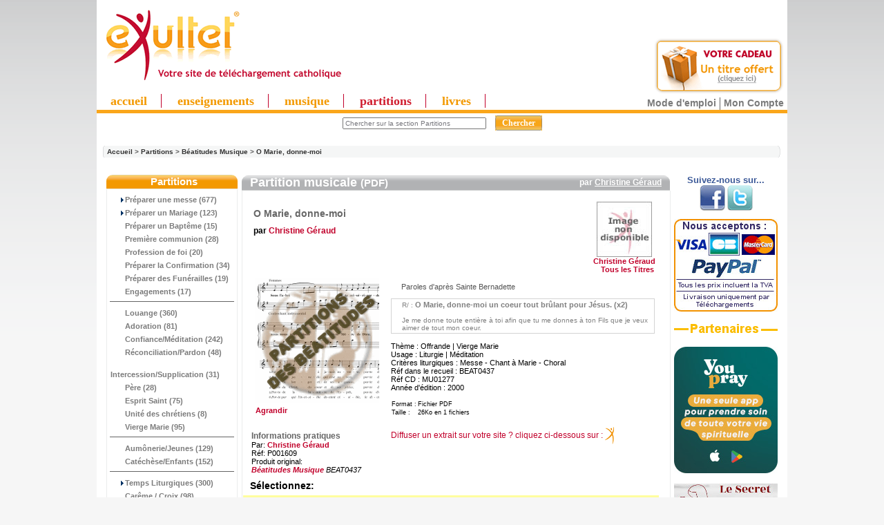

--- FILE ---
content_type: text/html
request_url: https://www.exultet.net/eshop/index.php?main_page=product_music_info&products_id=6199
body_size: 67895
content:
<!DOCTYPE html PUBLIC "-//W3C//DTD XHTML 1.0 Transitional//EN" "https://www.w3.org/TR/xhtml1/DTD/xhtml1-transitional.dtd">
<html xmlns="https://www.w3.org/1999/xhtml" dir="ltr" lang="fr">
<head>
<!-- Mimic Internet Explorer 7 // fait bugger le player HTML5, et n'améliore pas l'affichage sur Microsoft Edge
  <meta http-equiv="X-UA-Compatible" content="IE=EmulateIE7">
 -->
 <!--[if IE]>
<meta http-equiv="X-UA-Compatible" content="IE=10" />
<![endif]-->

<meta http-equiv="Content-Type" content="text/html; charset=iso-8859-1" />

<title>O Marie, donne-moi [ Christine Géraud Réf: P001609 Produit original: Béatitudes Musique BEAT0437] - 2.69 EUR : </title>



<script language="JavaScript">
<!--
//if (top != self) top.document.title = document.title;
self.name="sitecom";
if (top!=self) {
  top.location = self.location;
}
//-->
</script>


<meta name="keywords" content="O Marie, donne-moi [ Christine Géraud Réf: P001609 Produit original: Béatitudes Musique BEAT0437] eXultet Partenaires christianisme, spiritualité, religion catholique, louange, musique chrétienne, téléchargement musique chrétienne" />
<meta name="description" content="Téléchargement de MP3 chrétiens O Marie, donne-moi [ Christine Géraud Réf: P001609 Produit original: Béatitudes Musique BEAT0437] - Paroles d'après Sainte Bernadette R/ : O Marie, donne-moi un coeur tout brûlant pour Jésus. (x2)Je m " />
<meta http-equiv="imagetoolbar" content="no" />
<meta name="authors" content="eXultet.net" />
<meta name="generator" content="shopping cart program by Zen Cart&trade;, https://www.zen-cart.com" />

<base href="https://www.exultet.net/eshop/" />


<link rel="stylesheet" type="text/css" href="includes/templates/brushed steel/css/stylesheet.css?v=1769070674" /><link rel="stylesheet" type="text/css" href="includes/templates/brushed steel/css/stylesheet_betterCategories.css?v=1769070674" /><link rel="stylesheet" type="text/css" href="includes/templates/brushed steel/css/stylesheet_categories_menu.css?v=1769070674" /><link rel="stylesheet" type="text/css" href="includes/templates/brushed steel/css/stylesheet_news.css?v=1769070674" /><link rel="stylesheet" type="text/css" href="includes/templates/brushed steel/css/stylesheet_news_sidebox_scroller.css?v=1769070674" /><link rel="stylesheet" type="text/css" href="includes/templates/brushed steel/css/stylesheet_zentagcloud.css?v=1769070674" /><link rel="stylesheet" type="text/css" media="print" href="includes/templates/brushed steel/css/print_brushed steel.css" /><script language="javascript" type="text/javascript"><!--
function test_selection(k) {
    // get all the "input"-fields from form "cart_quantity"
    var checkboxes = document['cart_quantity'].getElementsByTagName('input');

    // Loop through all the checkboxes, search the "all titles"-checkbox
    for(var i = 0, inp; inp = checkboxes[i]; i++) 
        if(inp.type.toLowerCase() == 'checkbox' && inp.name.indexOf("id[21][91]") == 0) 
            var myselectall = inp;

    if (k == 0) {
        // changed the state of the "all titles"-checkbox


        // correct checkbox now saved in myselectall
        // check if checked or no
        if (myselectall.checked == true) {
            // is checked, check all other checkboxes in form, too

            // Loop through all the checkboxes and check them
            for(var i = 0, inp; inp = checkboxes[i]; i++) 
              if(inp.type.toLowerCase() == 'checkbox' && inp.name.indexOf("id[21]") == 0) 
                 inp.checked = true;

        } else {
            // is not checked, remove check from all other boxes, too
            // Loop through all the checkboxes and uncheck them
            for(var i = 0, inp; inp = checkboxes[i]; i++) 
              if(inp.type.toLowerCase() == 'checkbox' && inp.name.indexOf("id[21]") == 0) 
                 inp.checked = false;

        }

    } else {
        // changed the state of any other of the "normal" checkboxes
        // assume that all are checked

        myselectall.checked = true;

        // go through all other checkboxes, if one is not checked, uncheck the "all titles"-checkbox, too
        for(var i = 0, inp; inp = checkboxes[i]; i++) 
          if((inp.type.toLowerCase() == 'checkbox') && (!(inp.name.indexOf("id[21][91]") == 0)) && (inp.name.indexOf("id[21]") == 0)) 
              if (inp.checked == false) {
                  myselectall.checked = false;
              }


    }
    return true;
}
function popupWindow(url) {
  window.open(url,'popupWindow','toolbar=no,location=no,directories=no,status=no,menubar=no,scrollbars=no,resizable=yes,copyhistory=no,width=100,height=100,screenX=150,screenY=150,top=150,left=150')
}
function popupWindowPrice(url) {
  window.open(url,'popupWindow','toolbar=no,location=no,directories=no,status=no,menubar=no,scrollbars=yes,resizable=yes,copyhistory=no,width=600,height=400,screenX=150,screenY=150,top=150,left=150')
}
//--></script><link rel="alternate" type="application/rss+xml" title="eXultet (tout)" href="https://www.exultet.net/eshop/rssexultet.php"><link rel="alternate" type="application/rss+xml" title="eXultet-Audio" href="https://www.exultet.net/eshop/rssexultetaudio.php"><link rel="alternate" type="application/rss+xml" title="eXultet-Musique" href="https://www.exultet.net/eshop/rssexultetmusic.php"><link rel="stylesheet" type="text/css" href="includes/templates/brushed steel/css/carousel_ens.css" />
<script type="text/javascript" src="includes/templates/brushed steel/jscript/mootools.js"></script>
<script type="text/javascript" src="includes/templates/brushed steel/jscript/icarousel.js"></script>

<script src="https://www.google-analytics.com/urchin.js" type="text/javascript">
</script>




<!-- Affichage du panier (haud droite des pages) -->
<link rel="stylesheet" type="text/css" href="balloontip.css" />
<script type="text/javascript" src="balloontip.js">
/***********************************************
* Rich HTML Balloon Tooltip- © Dynamic Drive DHTML code library (www.dynamicdrive.com)
* This notice MUST stay intact for legal use
* Visit Dynamic Drive at http://www.dynamicdrive.com/ for full source code
***********************************************/
</script>

<!-- Menü hier -->
<style type="text/css">
#ddimagetabs{ width:100%px; height:23px; border-bottom:5px solid #FAA61A; text-align:left; padding-top:5px;}
#ddimagetabs a { text-decoration: none; font: bold 18px Trebuchet MS; /*tab font */ color:#F39900; width: 100px; /*width of tab image */ height: 15px; /*height of tab image */ border-right : 1px solid #c1002b; display: inline; margin-bottom:5px; text-align: left; padding:0px 20px 0px 20px; }
span.borderMenu { border-right:1px solid #D01E2F; height:10px; }
#ddimagetabs a:hover { color: #555555; color:#D01E2F; text-decoration: underline; }
#tabcontentcontainer { width:100%; height:1px; left:5px; }
.tabcontent { display:none; /* muss initiell so stehen, wird nacher vom javascript gewechselt */ font: bold 13px Arial; /*tab font */ color: #555555; /*font color */ color:#FAA61A; text-align: left; align: left; valign: bottom; left:5px; }
</style>


<script type="text/javascript">

/***********************************************
 * Ultimate Fade-In Slideshow (v1.5): © Dynamic Drive (http://www.dynamicdrive.com)
 * This notice MUST stay intact for legal use
 * Visit http://www.dynamicdrive.com/ for this script and 100s more.
 ***********************************************/

var fadeimagesL=new Array()fadeimagesL[0]=["images/banners/0537.jpg","index.php?main_page=product_music_info&products_id=5992&banclick=537","_self","Ecouter l'extrait"]fadeimagesL[1]=["images/banners/0538.jpg","index.php?main_page=product_music_info&products_id=8740&banclick=538","_self","Ecouter l'extrait"]fadeimagesL[2]=["images/banners/0542.jpg","index.php?main_page=product_music_info&products_id=8745&banclick=542","_self","Ecouter l'extrait"]fadeimagesL[3]=["images/banners/0536.jpg","index.php?main_page=product_music_info&products_id=3377&banclick=536","_self","Ecouter l'extrait"]fadeimagesL[4]=["images/banners/0535.jpg","index.php?main_page=product_music_info&products_id=3493&banclick=535","_self","Ecouter l'extrait"]var fadeimagesR=new Array()fadeimagesR[0]=["images/banners/0502.jpg","index.php?main_page=product_music_info&products_id=6008&banclick=502","_self","Ecouter les extraits"]fadeimagesR[1]=["images/banners/0518.jpg","index.php?main_page=product_music_info&products_id=6762&banclick=518","_self","Ecouter les extraits"]fadeimagesR[2]=["images/banners/0525.jpg","index.php?main_page=product_music_info&products_id=7606&banclick=525","_self","Ecouter les extraits"]fadeimagesR[3]=["images/banners/0527.jpg","index.php?main_page=product_music_info&products_id=7661&banclick=527","_self","Ecouter les extraits"]fadeimagesR[4]=["images/banners/0416.jpg","index.php?main_page=product_music_info&products_id=4592&banclick=416","_self","Ecouter les extraits"]var fadeimagesA=new Array()var fadeimagesB=new Array()var fadeimagesC=new Array()var fadeimagesD=new Array()var fadeimagesV=new Array()
</script>
<script type="text/javascript" src="./includes/templates/brushed steel/jscript/vitrines_javascript.js"></script>

         <link rel="stylesheet" type="text/css" href="./players/soundmanager/css/inlineplayer.css" />
         <link rel="stylesheet" type="text/css" href="./players/soundmanager/css/flashblock.css" />
         <script type="text/javascript" src="./players/soundmanager/script/soundmanager2-nodebug-jsmin.js"></script>
         <script type="text/javascript" src="./players/soundmanager/script/inlineplayer.js"></script>
<!-- fin player -->


</head>
<body id="productmusicinfo">
<div id="englobe">
   <script type="text/javascript" src="swfobject.js"></script>


    <table class="backheader" border="0" cellspacing="0" cellpadding="0">

          <tr><!-- All HEADER_ definitions in the columns below are defined in includes/languages/english.php //-->


  <!--         <td valign="middle">
            </td> -->

            <td>
            <td align="left">
            		             <a href="https://www.exultet.net" title="eXultet.net"><img src="exultet.gif" border="0" title="eXultet.net : louange, musique chrétienne,enseignements bibliques" alt="eXultet.net : louange, musique chrétienne,enseignements bibliques" style="margin-bottom:0px;"/><br /></a>
            	            </td>
            <td>
            <td align="left">
            <!-- <a href="https://exultet.net"><IMG SRC="https://exultet.net/slogan.gif" BORDER="0"></a> -->
            </td>

            <td>
            </td>
            <td>
            </td>
            <td>
               <table border="0" cellpadding="2" align="center" width="100">
                  <tr><td>  <!-- table to align right and create a margin around banner -->
                  <script type="text/javascript">
																		  if (fadeimagesD.length > 0) {
                       //new fadeshow(fadeimagesD, 245, 110, 0, 3000, 1)
																				}
                   </script>
                   <!-- <a href="https://www.exultet.net"><IMG SRC="exul7nn.gif" BORDER="0"></a> -->
                  </td></tr>
               </table>
            </td>


         <td align="right" valign="top" width="200">
              <div id="balloon1" class="balloonstyle"><table border="0" width="100%" cellspacing="0" cellpadding="2">
  <tr class="infoBoxHeading">
    <td class="infoBoxHeading"><b>Mon panier</b></td>
  </tr>
</table>
<table border="0" width="100%" cellspacing="0" cellpadding="2">
  <tr>
    <td class="infoBoxContent">&nbsp;</td>
  </tr>
</table>
</div>
            </td>



            </tr>

        <table border="0" width="100%" cellspacing="0" cellpadding="0" class="header">
            <tr>
            <td align="center" valign="middle" height="0px" width="100%" style="text-align:left">
            <!-- Menue einfï¿½gen -->

<!-- alte Fassung
<div id="ddimagetabs" >
<a href="./index.php?main_page=index&cPath=66" onclick="expandcontent('sc1', this)">  Enseignement</a> <a href="./index.php?main_page=index&cPath=67" onclick="expandcontent('sc2', this)">  Evï¿½nement</a> <a href="http://www.exultet.net/eshop/index.php?main_page=index&cPath=69" onclick="expandcontent('sc3', this)">Livre Audio</a><a href="http://www.exultet.net/eshop/index.php?main_page=index&cPath=68" onclick="expandcontent('sc4', this)">Musique</a> <a href="http://www.exultet.net/eshop/index.php?main_page=index&cPath=70" onclick="expandcontent('sc5', this)">Vidï¿½o</a><a href="http://www.exultet.net/eshop/index.php?main_page=phpBBindex" onclick="expandcontent('sc6', this)">Sï¿½lections</a><a href="http://www.exultet.net/eshop/index.php?main_page=webcalindex" onclick="expandcontent('sc7', this)">Agenda</a>
</div>
-->
<div style="text-align:right; margin-top:-66px; margin-top:0px!ie; margin-bottom:-5px; margin-right:5px;">
<a href="index.php?main_page=free_products" title="essayer gratuitement">
<img src="essai_gratuit.png" alt="essayez gratuitement" style="border:none;"/>
</a>
</div>
<div id="ddimagetabs" >
<a href="./"  class="princ_link"    >accueil</a>
<a href="./index.php?main_page=index&cPath=66"  class="princ_link"  title="Audio : Conférences, Témoignages, Prières (en MP3)">enseignements</a>
<a href="./index.php?main_page=index&cPath=68"  class="princ_link"  title="Albums musicaux en MP3">musique</a>
<a href="./index.php?main_page=index&cPath=50"  class="princ_link" style="color:#D01E2F;" title="Partitions musicales - Sheets Music (en PDF)">partitions</a>
<a href="./index.php?main_page=index&cPath=59"  class="princ_link"  title="Audio-Livres (MP3) ou e-books (PDF et ePUB)">livres</a>
</div>

<!--
<form name="listmenu0"><table align="center" border="0" cellspacing="0" cellpadding="0"><tr><td align="left" height="0px"><FONT size="+1"><B>Voir tous les ...</B></FONT>&nbsp;<select name="firstlevel"></select>&nbsp;</td><td height="0px"><select name="secondlevel"></select>&nbsp;</td><td height="0px"><select name="thirdlevel"></select>&nbsp;</td><td align=right height="0px"><input type="button" value="Afficher" onclick="goListGroup(document.listmenu0.firstlevel, document.listmenu0.secondlevel, document.listmenu0.thirdlevel)"></td></tr></table></form>'
-->


<!-- <form name="listmenu0"><span class="SelectMenu">Voir tous les ...</span>&nbsp;<select name="firstlevel"></select>&nbsp;<select name="secondlevel"></select>&nbsp;<select name="thirdlevel"></select>&nbsp;<input type="button" value="Afficher" onclick="goListGroup(document.listmenu0.firstlevel, document.listmenu0.secondlevel, document.listmenu0.thirdlevel)"></form>-->

<script language="JavaScript" type="text/JavaScript">
<!--
//initListGroup('chainedmenu', document.listmenu0.firstlevel, document.listmenu0.secondlevel, document.listmenu0.thirdlevel);
//-->
</script>

<!-- <br style="clear:left" /> -->


            </td>

           </tr>
           <tr>
            <td align="center" valign="center" width="17%"><div><div id="search" align="center"><form name="quick_find" action="https://www.exultet.net/eshop/index.php?main_page=advanced_search_result" method="get"><input type="hidden" name="main_page" value="advanced_search_result" /><input type="hidden" name="search_in_description" value="1" /><input type="hidden" name="categories_id" value="50" /><input type="hidden" name="inc_subcat" value="1" /><input type="text" name="keyword" value="Chercher sur la section Partitions" size="6" maxlength="30" class="saisie_search"  title="Vous pouvez taper ici le nom d'un Orateur, une partie d'un Titre, une Référence, un mot clef comme 'Pardon', etc..." onFocus="javascript:this.value=''" />&nbsp;<input type="submit" value="Chercher" class="btn_search"/></form><div class="lien_connexe"><a href="https://www.exultet.net/eshop/index.php?main_page=faq&amp;zenid=c673ef61cea7ac41857fb1e63c02a627" title="Comment utiliser les services de ce site ?" class="modemploi">Mode d'emploi</a><a href="https://www.exultet.net/eshop/index.php?main_page=account&amp;zenid=c673ef61cea7ac41857fb1e63c02a627" title="Mon compte">Mon Compte</a></div></div><div id="breadcrump_new"><a href="https://www.exultet.net/eshop/index.php?main_page=index&amp;zenid=c673ef61cea7ac41857fb1e63c02a627">Accueil</a>&nbsp;>&nbsp;<a href="https://www.exultet.net/eshop/index.php?main_page=index&amp;cPath=112_50&amp;zenid=c673ef61cea7ac41857fb1e63c02a627">Partitions</a>&nbsp;>&nbsp;<a href="https://www.exultet.net/eshop/index.php?main_page=index&amp;cPath=112_50_280&amp;zenid=c673ef61cea7ac41857fb1e63c02a627">Béatitudes Musique</a>&nbsp;>&nbsp;<a href="https://www.exultet.net/eshop/index.php?main_page=product_music_info&amp;cPath=112_50_280&amp;products_id=6199&amp;zenid=c673ef61cea7ac41857fb1e63c02a627">O Marie, donne-moi</a></div></div>
	
</td>

            <!-- <td align="right" width="6%"><div><a href="https://www.exultet.net/eshop/index.php?main_page=product_music_info&amp;products_id=6199&amp;cPath=112_50_280&amp;language=fr&amp;zenid=c673ef61cea7ac41857fb1e63c02a627"><img src="includes/languages/french/images/icon.gif" border="0" alt="French" title=" French " width="24" height="15" /></a>&nbsp;&nbsp;<a href="https://www.exultet.net/eshop/index.php?main_page=product_music_info&amp;products_id=6199&amp;cPath=112_50_280&amp;language=en&amp;zenid=c673ef61cea7ac41857fb1e63c02a627"><img src="includes/languages/english/images/icon.gif" border="0" alt="English" title=" English " width="24" height="15" /></a>&nbsp;&nbsp;<a href="https://www.exultet.net/eshop/index.php?main_page=product_music_info&amp;products_id=6199&amp;cPath=112_50_280&amp;language=de&amp;zenid=c673ef61cea7ac41857fb1e63c02a627"><img src="includes/languages/german/images/icon.gif" border="0" alt="German" title=" German " /></a>&nbsp;&nbsp;<a href="https://www.exultet.net/eshop/index.php?main_page=product_music_info&amp;products_id=6199&amp;cPath=112_50_280&amp;language=pl&amp;zenid=c673ef61cea7ac41857fb1e63c02a627"><img src="includes/languages/polish/images/icon.gif" border="0" alt="Polish" title=" Polish " /></a>&nbsp;&nbsp;<a href="https://www.exultet.net/eshop/index.php?main_page=product_music_info&amp;products_id=6199&amp;cPath=112_50_280&amp;language=es&amp;zenid=c673ef61cea7ac41857fb1e63c02a627"><img src="includes/languages/spanish/images/icon.gif" border="0" alt="Spanisch" title=" Spanisch " /></a>&nbsp;&nbsp;<a href="https://www.exultet.net/eshop/index.php?main_page=product_music_info&amp;products_id=6199&amp;cPath=112_50_280&amp;language=it&amp;zenid=c673ef61cea7ac41857fb1e63c02a627"><img src="includes/languages/italian/images/icon.gif" border="0" alt="Italian" title=" Italian " /></a>&nbsp;&nbsp;</div></div>
	
</td> -->

           </tr>
          <tr>
          <td align="left" valign="bottom" width="100%" colspan="3" height="0px"> <!-- war 23px mit Untermenue -->
<DIV id="tabcontentcontainer">

<div id="sc1" class="tabcontent">
</div>

<div id="sc2" class="tabcontent">
</div>

<div id="sc3" class="tabcontent">
</div>

<div id="sc4" class="tabcontent">
</div>

<div id="sc5" class="tabcontent">
</div>

<!--
<div id="sc6" class="tabcontent">
<a href="http://www.exultet.net/eshop/index.php?main_page=webcalindex">&nbsp; Mois actuel</a>   <a href="http://www.exultet.net/eshop/index.php?main_page=nextcalindex">&nbsp; Upcoming events</a>   <a href="http://www.exultet.net/eshop/index.php?main_page=searchcalindex">&nbsp; Rechercher lï¿½Agenda</a>
</div>
-->

<div id="sc6" class="tabcontent">
</div>


<div id="sc7" class="tabcontent">
</div>

</DIV>
          </td>
          </tr>
        </table>

       <!--  <table border="0" cellspacing="0" cellpadding="0" class="headerNavigation" width="100%">
          <tr>

            <td align="left" class="headerNavigation" width="55%">
              <a href="https://www.exultet.net/eshop/index.php?main_page=index&amp;zenid=c673ef61cea7ac41857fb1e63c02a627">&nbsp;Accueil</a></STRONG>&nbsp;-
              <a href="https://www.exultet.net/eshop/index.php?main_page=contact_us&amp;zenid=c673ef61cea7ac41857fb1e63c02a627" >Nous Contacter</a>&nbsp;-
              <a href="./index.php?main_page=legal_notice" >Mentions L&eacute;gales</a>&nbsp;-
              <a href="./index.php?main_page=record_companys_about&record_companys_about_id=5" >Qui sommes-nous?</a>
              </td>
              <td class="headerNavigation" align="middle" width="20%">
                            </td>
              <td align="right" class="headerNavigation" width="25%">
              <a href="https://www.exultet.net/eshop/index.php?main_page=account&amp;zenid=c673ef61cea7ac41857fb1e63c02a627">Mon Compte&nbsp;</a>
            </td>

            <td align="right" >
            </td>
          </tr>
        </table>-->

<table border="0" cellspacing="0" cellpadding="0" class="main_page">
  <tr>

 <td valign="top" class="column_left"><table border="0" width="150px" cellspacing="0" cellpadding="0" class="column_left"><tr><td>

<style>
  .draw-box1 { border-collapse:collapse; }
  .box-header1 {
     background-image: url("includes/templates/brushed steel/images/block_left_02.gif");
     background-repeat: repeat-x;
     border-radius: 9px 9px 0 0 ;
  }

</style>
<!--// bof: categories //-->

<table border="0" cellpadding="0" cellspacing="0" width="100px" class="bluestripsideBox drawbox1">
  <tr>
    <td class="box-header1 sideBoxHeading">Partitions</td>
  </tr>
  <tr>
    <td width="100%" height="100%" class="sideBoxContent"><div class="boxText">      <div class="betterCategories"><a class="category-subs" href="https://www.exultet.net/eshop/index.php?main_page=index&amp;cPath=112_50_434&amp;zenid=c673ef61cea7ac41857fb1e63c02a627">&nbsp;&nbsp;&nbsp;&nbsp;<img src="includes/templates/brushed steel/images/cat_pointer_right.gif" border="0" alt="" width="9" height="7" />Préparer une messe&nbsp;(677)</a></div>      <div class="betterCategories"><a class="category-subs" href="https://www.exultet.net/eshop/index.php?main_page=index&amp;cPath=112_50_415&amp;zenid=c673ef61cea7ac41857fb1e63c02a627">&nbsp;&nbsp;&nbsp;&nbsp;<img src="includes/templates/brushed steel/images/cat_pointer_right.gif" border="0" alt="" width="9" height="7" />Préparer un Mariage&nbsp;(123)</a></div>      <div class="betterCategories"><a class="category-products" href="https://www.exultet.net/eshop/index.php?main_page=index&amp;cPath=112_50_416&amp;zenid=c673ef61cea7ac41857fb1e63c02a627">&nbsp;&nbsp;&nbsp;&nbsp;<img src="includes/templates/brushed steel/images/cat_no_sub.gif" border="0" alt="" width="9" height="7" />Préparer un Baptême&nbsp;(15)</a></div>      <div class="betterCategories"><a class="category-products" href="https://www.exultet.net/eshop/index.php?main_page=index&amp;cPath=112_50_485&amp;zenid=c673ef61cea7ac41857fb1e63c02a627">&nbsp;&nbsp;&nbsp;&nbsp;<img src="includes/templates/brushed steel/images/cat_no_sub.gif" border="0" alt="" width="9" height="7" />Première communion&nbsp;(28)</a></div>      <div class="betterCategories"><a class="category-products" href="https://www.exultet.net/eshop/index.php?main_page=index&amp;cPath=112_50_486&amp;zenid=c673ef61cea7ac41857fb1e63c02a627">&nbsp;&nbsp;&nbsp;&nbsp;<img src="includes/templates/brushed steel/images/cat_no_sub.gif" border="0" alt="" width="9" height="7" />Profession de foi&nbsp;(20)</a></div>      <div class="betterCategories"><a class="category-products" href="https://www.exultet.net/eshop/index.php?main_page=index&amp;cPath=112_50_432&amp;zenid=c673ef61cea7ac41857fb1e63c02a627">&nbsp;&nbsp;&nbsp;&nbsp;<img src="includes/templates/brushed steel/images/cat_no_sub.gif" border="0" alt="" width="9" height="7" />Préparer la Confirmation&nbsp;(34)</a></div>      <div class="betterCategories"><a class="category-products" href="https://www.exultet.net/eshop/index.php?main_page=index&amp;cPath=112_50_417&amp;zenid=c673ef61cea7ac41857fb1e63c02a627">&nbsp;&nbsp;&nbsp;&nbsp;<img src="includes/templates/brushed steel/images/cat_no_sub.gif" border="0" alt="" width="9" height="7" />Préparer des Funérailles&nbsp;(19)</a></div>      <div class="betterCategories"><a class="category-products" href="https://www.exultet.net/eshop/index.php?main_page=index&amp;cPath=112_50_457&amp;zenid=c673ef61cea7ac41857fb1e63c02a627">&nbsp;&nbsp;&nbsp;&nbsp;<img src="includes/templates/brushed steel/images/cat_no_sub.gif" border="0" alt="" width="9" height="7" />Engagements&nbsp;(17)</a></div>      <hr />      <div class="betterCategories"><a class="category-products" href="https://www.exultet.net/eshop/index.php?main_page=index&amp;cPath=112_50_354&amp;zenid=c673ef61cea7ac41857fb1e63c02a627">&nbsp;&nbsp;&nbsp;&nbsp;<img src="includes/templates/brushed steel/images/cat_no_sub.gif" border="0" alt="" width="9" height="7" />Louange&nbsp;(360)</a></div>      <div class="betterCategories"><a class="category-products" href="https://www.exultet.net/eshop/index.php?main_page=index&amp;cPath=112_50_352&amp;zenid=c673ef61cea7ac41857fb1e63c02a627">&nbsp;&nbsp;&nbsp;&nbsp;<img src="includes/templates/brushed steel/images/cat_no_sub.gif" border="0" alt="" width="9" height="7" />Adoration&nbsp;(81)</a></div>      <div class="betterCategories"><a class="category-products" href="https://www.exultet.net/eshop/index.php?main_page=index&amp;cPath=112_50_359&amp;zenid=c673ef61cea7ac41857fb1e63c02a627">&nbsp;&nbsp;&nbsp;&nbsp;<img src="includes/templates/brushed steel/images/cat_no_sub.gif" border="0" alt="" width="9" height="7" />Confiance/Méditation&nbsp;(242)</a></div>      <div class="betterCategories"><a class="category-products" href="https://www.exultet.net/eshop/index.php?main_page=index&amp;cPath=112_50_433&amp;zenid=c673ef61cea7ac41857fb1e63c02a627">&nbsp;&nbsp;&nbsp;&nbsp;<img src="includes/templates/brushed steel/images/cat_no_sub.gif" border="0" alt="" width="9" height="7" />Réconciliation/Pardon&nbsp;(48)</a></div>      <div class="betterCategories"><a class="category-products" href="https://www.exultet.net/eshop/index.php?main_page=index&amp;cPath=112_50_441&amp;zenid=c673ef61cea7ac41857fb1e63c02a627">&nbsp;&nbsp;&nbsp;&nbsp;<img src="includes/templates/brushed steel/images/cat_no_sub.gif" border="0" alt="" width="9" height="7" />Intercession/Supplication&nbsp;(31)</a></div>      <div class="betterCategories"><a class="category-products" href="https://www.exultet.net/eshop/index.php?main_page=index&amp;cPath=112_50_444&amp;zenid=c673ef61cea7ac41857fb1e63c02a627">&nbsp;&nbsp;&nbsp;&nbsp;<img src="includes/templates/brushed steel/images/cat_no_sub.gif" border="0" alt="" width="9" height="7" />Père&nbsp;(28)</a></div>      <div class="betterCategories"><a class="category-products" href="https://www.exultet.net/eshop/index.php?main_page=index&amp;cPath=112_50_472&amp;zenid=c673ef61cea7ac41857fb1e63c02a627">&nbsp;&nbsp;&nbsp;&nbsp;<img src="includes/templates/brushed steel/images/cat_no_sub.gif" border="0" alt="" width="9" height="7" />Esprit Saint&nbsp;(75)</a></div>      <div class="betterCategories"><a class="category-products" href="https://www.exultet.net/eshop/index.php?main_page=index&amp;cPath=112_50_452&amp;zenid=c673ef61cea7ac41857fb1e63c02a627">&nbsp;&nbsp;&nbsp;&nbsp;<img src="includes/templates/brushed steel/images/cat_no_sub.gif" border="0" alt="" width="9" height="7" />Unité des chrétiens&nbsp;(8)</a></div>      <div class="betterCategories"><a class="category-products" href="https://www.exultet.net/eshop/index.php?main_page=index&amp;cPath=112_50_363&amp;zenid=c673ef61cea7ac41857fb1e63c02a627">&nbsp;&nbsp;&nbsp;&nbsp;<img src="includes/templates/brushed steel/images/cat_no_sub.gif" border="0" alt="" width="9" height="7" />Vierge Marie&nbsp;(95)</a></div>      <hr />      <div class="betterCategories"><a class="category-products" href="https://www.exultet.net/eshop/index.php?main_page=index&amp;cPath=112_50_440&amp;zenid=c673ef61cea7ac41857fb1e63c02a627">&nbsp;&nbsp;&nbsp;&nbsp;<img src="includes/templates/brushed steel/images/cat_no_sub.gif" border="0" alt="" width="9" height="7" />Aumônerie/Jeunes&nbsp;(129)</a></div>      <div class="betterCategories"><a class="category-products" href="https://www.exultet.net/eshop/index.php?main_page=index&amp;cPath=112_50_360&amp;zenid=c673ef61cea7ac41857fb1e63c02a627">&nbsp;&nbsp;&nbsp;&nbsp;<img src="includes/templates/brushed steel/images/cat_no_sub.gif" border="0" alt="" width="9" height="7" />Catéchèse/Enfants&nbsp;(152)</a></div>      <hr />      <div class="betterCategories"><a class="category-subs" href="https://www.exultet.net/eshop/index.php?main_page=index&amp;cPath=112_50_467&amp;zenid=c673ef61cea7ac41857fb1e63c02a627">&nbsp;&nbsp;&nbsp;&nbsp;<img src="includes/templates/brushed steel/images/cat_pointer_right.gif" border="0" alt="" width="9" height="7" />Temps Liturgiques&nbsp;(300)</a></div>      <div class="betterCategories"><a class="category-products" href="https://www.exultet.net/eshop/index.php?main_page=index&amp;cPath=112_50_356&amp;zenid=c673ef61cea7ac41857fb1e63c02a627">&nbsp;&nbsp;&nbsp;&nbsp;<img src="includes/templates/brushed steel/images/cat_no_sub.gif" border="0" alt="" width="9" height="7" />Carême / Croix&nbsp;(98)</a></div>      <div class="betterCategories"><a class="category-products" href="https://www.exultet.net/eshop/index.php?main_page=index&amp;cPath=112_50_411&amp;zenid=c673ef61cea7ac41857fb1e63c02a627">&nbsp;&nbsp;&nbsp;&nbsp;<img src="includes/templates/brushed steel/images/cat_no_sub.gif" border="0" alt="" width="9" height="7" />Semaine Sainte&nbsp;(58)</a></div>      <div class="betterCategories"><a class="category-subs" href="https://www.exultet.net/eshop/index.php?main_page=index&amp;cPath=112_50_361&amp;zenid=c673ef61cea7ac41857fb1e63c02a627">&nbsp;&nbsp;&nbsp;&nbsp;<img src="includes/templates/brushed steel/images/cat_pointer_right.gif" border="0" alt="" width="9" height="7" />Fêtes liturgiques&nbsp;(74)</a></div>      <div class="betterCategories"><a class="category-products" href="https://www.exultet.net/eshop/index.php?main_page=index&amp;cPath=112_50_364&amp;zenid=c673ef61cea7ac41857fb1e63c02a627">&nbsp;&nbsp;&nbsp;&nbsp;<img src="includes/templates/brushed steel/images/cat_no_sub.gif" border="0" alt="" width="9" height="7" />Ste Thérèse de l'E.J.&nbsp;(45)</a></div>      <div class="betterCategories"><a class="category-products" href="https://www.exultet.net/eshop/index.php?main_page=index&amp;cPath=112_50_366&amp;zenid=c673ef61cea7ac41857fb1e63c02a627">&nbsp;&nbsp;&nbsp;&nbsp;<img src="includes/templates/brushed steel/images/cat_no_sub.gif" border="0" alt="" width="9" height="7" />Curé d'Ars&nbsp;(6)</a></div>      <div class="betterCategories"><a class="category-products" href="https://www.exultet.net/eshop/index.php?main_page=index&amp;cPath=112_50_381&amp;zenid=c673ef61cea7ac41857fb1e63c02a627">&nbsp;&nbsp;&nbsp;&nbsp;<img src="includes/templates/brushed steel/images/cat_no_sub.gif" border="0" alt="" width="9" height="7" />Miséricorde/Ste Faustine&nbsp;(31)</a></div>      <div class="betterCategories"><a class="category-products" href="https://www.exultet.net/eshop/index.php?main_page=index&amp;cPath=112_50_545&amp;zenid=c673ef61cea7ac41857fb1e63c02a627">&nbsp;&nbsp;&nbsp;&nbsp;<img src="includes/templates/brushed steel/images/cat_no_sub.gif" border="0" alt="" width="9" height="7" />Ste Bernadette&nbsp;(14)</a></div>      <hr />      <div class="betterCategories"><a class="category-subs" href="https://www.exultet.net/eshop/index.php?main_page=index&amp;cPath=112_50_367&amp;zenid=c673ef61cea7ac41857fb1e63c02a627">&nbsp;&nbsp;&nbsp;&nbsp;<img src="includes/templates/brushed steel/images/cat_pointer_right.gif" border="0" alt="" width="9" height="7" />Liturgie des Heures&nbsp;(380)</a></div>      <div class="betterCategories"><a class="category-products" href="https://www.exultet.net/eshop/index.php?main_page=index&amp;cPath=112_50_419&amp;zenid=c673ef61cea7ac41857fb1e63c02a627">&nbsp;&nbsp;&nbsp;&nbsp;<img src="includes/templates/brushed steel/images/cat_no_sub.gif" border="0" alt="" width="9" height="7" />Hymnes et cantiques&nbsp;(51)</a></div>      <div class="betterCategories"><a class="category-products" href="https://www.exultet.net/eshop/index.php?main_page=index&amp;cPath=112_50_423&amp;zenid=c673ef61cea7ac41857fb1e63c02a627">&nbsp;&nbsp;&nbsp;&nbsp;<img src="includes/templates/brushed steel/images/cat_no_sub.gif" border="0" alt="" width="9" height="7" />Psaumes&nbsp;(101)</a></div>      <div class="betterCategories"><a class="category-products" href="https://www.exultet.net/eshop/index.php?main_page=index&amp;cPath=112_50_362&amp;zenid=c673ef61cea7ac41857fb1e63c02a627">&nbsp;&nbsp;&nbsp;&nbsp;<img src="includes/templates/brushed steel/images/cat_no_sub.gif" border="0" alt="" width="9" height="7" />Bénédicités&nbsp;(37)</a></div>      <hr />      <div class="betterCategories"><a class="category-products" href="https://www.exultet.net/eshop/index.php?main_page=index&amp;cPath=112_50_410&amp;zenid=c673ef61cea7ac41857fb1e63c02a627">&nbsp;&nbsp;&nbsp;&nbsp;<img src="includes/templates/brushed steel/images/cat_no_sub.gif" border="0" alt="" width="9" height="7" />Polyphonies anciennes&nbsp;(12)</a></div>      <div class="betterCategories"><a class="category-products" href="https://www.exultet.net/eshop/index.php?main_page=index&amp;cPath=112_50_382&amp;zenid=c673ef61cea7ac41857fb1e63c02a627">&nbsp;&nbsp;&nbsp;&nbsp;<img src="includes/templates/brushed steel/images/cat_no_sub.gif" border="0" alt="" width="9" height="7" />Israël&nbsp;(28)</a></div>      <div class="betterCategories"><a class="category-products" href="https://www.exultet.net/eshop/index.php?main_page=index&amp;cPath=112_50_443&amp;zenid=c673ef61cea7ac41857fb1e63c02a627">&nbsp;&nbsp;&nbsp;&nbsp;<img src="includes/templates/brushed steel/images/cat_no_sub.gif" border="0" alt="" width="9" height="7" />Chants d'Afrique&nbsp;(18)</a></div>      <div class="betterCategories"><a class="category-products" href="https://www.exultet.net/eshop/index.php?main_page=index&amp;cPath=112_50_549&amp;zenid=c673ef61cea7ac41857fb1e63c02a627">&nbsp;&nbsp;&nbsp;&nbsp;<img src="includes/templates/brushed steel/images/cat_no_sub.gif" border="0" alt="" width="9" height="7" />Instrumental&nbsp;(2)</a></div>      <div class="betterCategories"><a class="category-products" href="https://www.exultet.net/eshop/index.php?main_page=index&amp;cPath=112_50_446&amp;zenid=c673ef61cea7ac41857fb1e63c02a627">&nbsp;&nbsp;&nbsp;&nbsp;<img src="includes/templates/brushed steel/images/cat_no_sub.gif" border="0" alt="" width="9" height="7" />English&nbsp;(27)</a></div>      <div class="betterCategories"><a class="category-products" href="https://www.exultet.net/eshop/index.php?main_page=index&amp;cPath=112_50_473&amp;zenid=c673ef61cea7ac41857fb1e63c02a627">&nbsp;&nbsp;&nbsp;&nbsp;<img src="includes/templates/brushed steel/images/cat_no_sub.gif" border="0" alt="" width="9" height="7" />Italiano&nbsp;(8)</a></div>      <div class="betterCategories"><a class="category-products" href="https://www.exultet.net/eshop/index.php?main_page=index&amp;cPath=112_50_449&amp;zenid=c673ef61cea7ac41857fb1e63c02a627">&nbsp;&nbsp;&nbsp;&nbsp;<img src="includes/templates/brushed steel/images/cat_no_sub.gif" border="0" alt="" width="9" height="7" />Deutsch&nbsp;(8)</a></div>      <div class="betterCategories"><a class="category-products" href="https://www.exultet.net/eshop/index.php?main_page=index&amp;cPath=112_50_451&amp;zenid=c673ef61cea7ac41857fb1e63c02a627">&nbsp;&nbsp;&nbsp;&nbsp;<img src="includes/templates/brushed steel/images/cat_no_sub.gif" border="0" alt="" width="9" height="7" />Spañolo&nbsp;(8)</a></div>      <hr />      <div class="betterCategories"><a class="category-products" href="https://www.exultet.net/eshop/index.php?main_page=index&amp;cPath=112_50_412&amp;zenid=c673ef61cea7ac41857fb1e63c02a627">&nbsp;&nbsp;&nbsp;&nbsp;<img src="includes/templates/brushed steel/images/cat_no_sub.gif" border="0" alt="" width="9" height="7" />Chants de Taizé&nbsp;(137)</a></div>      <div class="betterCategories"><a class="category-on" href="https://www.exultet.net/eshop/index.php?main_page=index&amp;cPath=112_50_280&amp;zenid=c673ef61cea7ac41857fb1e63c02a627"><span class="category-subs-selected">&nbsp;&nbsp;&nbsp;&nbsp;<img src="includes/templates/brushed steel/images/cat_no_sub.gif" border="0" alt="" width="9" height="7" />Béatitudes Musique</span>&nbsp;(589)</a></div>      <div class="betterCategories"><a class="category-products" href="https://www.exultet.net/eshop/index.php?main_page=index&amp;cPath=112_50_279&amp;zenid=c673ef61cea7ac41857fb1e63c02a627">&nbsp;&nbsp;&nbsp;&nbsp;<img src="includes/templates/brushed steel/images/cat_no_sub.gif" border="0" alt="" width="9" height="7" />Cté de l'Emmanuel&nbsp;(843)</a></div>      <div class="betterCategories"><a class="category-products" href="https://www.exultet.net/eshop/index.php?main_page=index&amp;cPath=112_50_380&amp;zenid=c673ef61cea7ac41857fb1e63c02a627">&nbsp;&nbsp;&nbsp;&nbsp;<img src="includes/templates/brushed steel/images/cat_no_sub.gif" border="0" alt="" width="9" height="7" />Cté du Chemin Neuf&nbsp;(288)</a></div>      <div class="betterCategories"><a class="category-products" href="https://www.exultet.net/eshop/index.php?main_page=index&amp;cPath=112_50_565&amp;zenid=c673ef61cea7ac41857fb1e63c02a627">&nbsp;&nbsp;&nbsp;&nbsp;<img src="includes/templates/brushed steel/images/cat_no_sub.gif" border="0" alt="" width="9" height="7" />Keur Moussa&nbsp;(126)</a></div>      <div class="betterCategories"><a class="category-products" href="https://www.exultet.net/eshop/index.php?main_page=index&amp;cPath=112_50_566&amp;zenid=c673ef61cea7ac41857fb1e63c02a627">&nbsp;&nbsp;&nbsp;&nbsp;<img src="includes/templates/brushed steel/images/cat_no_sub.gif" border="0" alt="" width="9" height="7" />Jeunesse en Mission&nbsp;(109)</a></div>      <div class="betterCategories"><a class="category-products" href="https://www.exultet.net/eshop/index.php?main_page=index&amp;cPath=112_50_567&amp;zenid=c673ef61cea7ac41857fb1e63c02a627">&nbsp;&nbsp;&nbsp;&nbsp;<img src="includes/templates/brushed steel/images/cat_no_sub.gif" border="0" alt="" width="9" height="7" />Carmel&nbsp;(1)</a></div>      <div class="betterCategories"><a class="category-products" href="https://www.exultet.net/eshop/index.php?main_page=index&amp;cPath=112_50_692&amp;zenid=c673ef61cea7ac41857fb1e63c02a627">&nbsp;&nbsp;&nbsp;&nbsp;<img src="includes/templates/brushed steel/images/cat_no_sub.gif" border="0" alt="" width="9" height="7" />Jade&nbsp;(32)</a></div>      <div class="betterCategories"><a class="category-subs" href="https://www.exultet.net/eshop/index.php?main_page=index&amp;cPath=112_59&amp;zenid=c673ef61cea7ac41857fb1e63c02a627">&nbsp;&nbsp;<img src="includes/templates/brushed steel/images/cat_pointer_right.gif" border="0" alt="" width="9" height="7" />Livres&nbsp;(866)</a></div>      <div class="betterCategories"><a class="category-products" href="https://www.exultet.net/eshop/index.php?main_page=index&amp;cPath=112_108&amp;zenid=c673ef61cea7ac41857fb1e63c02a627">&nbsp;&nbsp;<img src="includes/templates/brushed steel/images/cat_no_sub.gif" border="0" alt="" width="9" height="7" />Nous soutenir&nbsp;(1)</a></div><div class="betterCategories"><a class="category-links" href="https://www.exultet.net/eshop/index.php?main_page=products_new&amp;zenid=c673ef61cea7ac41857fb1e63c02a627?catLimit=partition">Nouveaut&eacute;s...</a></div><div class="betterCategories"><a class="category-links" href="https://www.exultet.net/eshop/index.php?main_page=products_all&amp;zenid=c673ef61cea7ac41857fb1e63c02a627?catLimit=partition">Tous les Titres</a></div></div></td>
  </tr>
</table>

<!--// eof: categories //-->
<table width="100px" border="0" cellspacing="0" cellpadding="0" class="column_box_spacer_left">
  <tr class="column_box_spacer_left">
    <td class="column_box_spacer_left"></td>
  </tr>
</table>
<style>
  .draw-box1 { border-collapse:collapse; }
  .box-header1 {
     background-image: url("includes/templates/brushed steel/images/block_left_02.gif");
     background-repeat: repeat-x;
     border-radius: 9px 9px 0 0 ;
  }

</style>
<!--// bof: makeadonation //-->

<table border="0" cellpadding="0" cellspacing="0" width="100px" class="bluestripsideBox drawbox1">
  <tr>
    <td class="box-header1 sideBoxHeading">Mon eXultet</td>
  </tr>
  <tr>
    <td width="100%" height="100%" class="sideBoxContent"><div class="boxText"><div class="link_menu"><a href="https://www.exultet.net/eshop/index.php?main_page=account&amp;zenid=c673ef61cea7ac41857fb1e63c02a627">Mon Compte&nbsp;</a></div><div class="link_menu"><a href="./index.php?main_page=record_companys_about&record_companys_about_id=5">Qui sommes-nous?</a></div><div class="link_menu"><a href="https://www.exultet.net/eshop/index.php?main_page=contact_us&amp;zenid=c673ef61cea7ac41857fb1e63c02a627">Nous Contacter</a></div><div class="link_menu"><a href="https://www.exultet.net/eshop/index.php?main_page=make_a_donation&amp;zenid=c673ef61cea7ac41857fb1e63c02a627">Nous aider</a></div><div class="link_menu"><a href="./pages-tell_a_friend_about_site/index.html"> Informer un ami</a></div><input type="hidden" name="main_page" value="tell_a_friend" /></div></td>
  </tr>
</table>

<!--// eof: makeadonation //-->
<table width="100px" border="0" cellspacing="0" cellpadding="0" class="column_box_spacer_left">
  <tr class="column_box_spacer_left">
    <td class="column_box_spacer_left"></td>
  </tr>
</table>

    </td></tr>
    
      
   <tr><td>
    <div style="text-align:center; margin-top:10px;">
<a href="index.php?main_page=free_products" title="essayer gratuitement"/>
<img src="essai_gratuit.png" alt="essayez gratuitement" style="border:none;"/>
</div>
    </td></tr>
    </table></td>
    <td valign="top" class="center_column" width="100%"><script type="text/javascript">
// player single musique
function dewshowcode3(productid,mp3,titre,affiliateid) {
	var url = 'productid='+productid+'&affiliateid='+affiliateid+'&configxml=./flashplayer/new_player_export/xml_multi_mus_mp3.php?num='+mp3+'&title='+titre;
	var code = '<object type="application/x-shockwave-flash" data="./flashplayer/new_player_export/template_export/player_mp3_multi.swf" width="250" height="45"><param name="wmode" value="transparent" /><param name="movie" value="./flashplayer/new_player_export/template_export/player_mp3_multi.swf"/><param name="FlashVars" value="'+url+'"/></object>';
        newwindow2=window.open ("", "player", "height=600, width=900");
   	var tmp = newwindow2.document;
   	tmp.write (' <html> <head> <title> diffusez eXultet </title>');
        tmp.write ('<link rel="stylesheet" href="js.css">');
        tmp.write ('</head> <body>');
        tmp.write ('<div id="dewdisplay2" style="text-align:center;"><h1 style="text-align:center; font-size:18px; color:#C1002B;" > Diffusez ce titre sur votre site </h1>');
        tmp.write ('<p style="color:#555555;">Il vous suffit de copier/coller le code suivant et de l\'ins&eacute;rer o&ugrave; vous souhaitez voir appara&icirc;tre le player.</p>');
        tmp.write ('<textarea id="code" name="player2" rows="5" cols="50" class="fullsize" onclick="select();">'+code+'</textarea><p style="color:#555555;">Vous obtiendrez ceci : </p>');
        tmp.write (code);
        tmp.write ('</body> </html>');
        tmp.close ();
}

// player single audio (ne marche pas)
function dewshowcode2() {
	var url = document.getElementById('flashvars_single').value;
	var player2='<object type="application/x-shockwave-flash" data="./flashplayer/new_player_export/template_export/player_mp3_multi.swf" width="250" height="45"><param name="wmode" value="transparent" /><param name="movie" value="./flashplayer/new_player_export/template_export/player_mp3_multi.swf" /><param name="FlashVars" value="'+url+'"/></object>';
        var page = window.open("./flashplayer/new_player_export/template_export/popup.html", "player","width=600, height=600, resizable=yes, toolbar=false, scrollbars=yes, status=yes");
}
// player playlist
function dewshowcode() {
	var url = document.getElementById('flashvars').value;
	var player2='<object type="application/x-shockwave-flash" data="./flashplayer/player_playlist/template_multi_export/player_mp3_multi.swf" width="250"><param name="wmode" value="transparent" /><param name="movie" value="./flashplayer/player_playlist/template_multi_export/player_mp3_multi.swf" /><param name="FlashVars" value="'+url+'"/></object>';
	var page = window.open("./flashplayer/player_playlist/template_multi_export/popup.html", "player","width=600, height=600, resizable=yes, toolbar=false, scrollbars=yes, status=yes");
}
</script>


</div>
 
</div>
 
<style>
  .draw-box5 { border-collapse:collapse; width:100%; }
  .box-header5 {
     background-image: url("includes/templates/brushed steel/images/block_best_seller_02.gif");
     background-repeat: repeat-x;
     border-radius: 9px 9px 0 0 ;
     height: 22px;
     padding-left: 12px;
     padding-right: 12px;
   }
   .h5margin { margin: 0; padding: 3px 0 0 0;}
   .h3margin { margin: 0; padding: 0;}
</style>
<form name="cart_quantity" action="https://www.exultet.net/eshop/index.php?main_page=product_music_info&amp;products_id=6199&amp;cPath=112_50_280&amp;number_of_uploads=0&amp;action=add_product&amp;zenid=c673ef61cea7ac41857fb1e63c02a627" method="post" enctype="multipart/form-data"><table border="0" cellspacing="0" cellpadding="0" class="draw-box5">
   <tr>
      <td class="box-header5 breadCrumbSpecial" valign="center">

       <div style="float:left"><h3 class="h3margin">Partition musicale <small>(PDF)</small></h3></div><div style="float:right"><h5 class="h5margin textRight">par <a href="https://www.exultet.net/eshop/index.php?main_page=record_artists_about&amp;artists_about_id=172&amp;zenid=c673ef61cea7ac41857fb1e63c02a627">Christine Géraud</a></h5></div>    </td>
 </tr>
 <!-- </table> -->
 <tr><td class="fiche_produit">

<!-- <div class="fiche_produit"> -->
<table border="0" width="100%" frame="vsides" rules=none cellspacing="0" cellpadding="1">
  <tr>
     <td colspan="4" rowspan="2" valign="top">

     <h1>O Marie, donne-moi</h1>

   <h5>par <a href="https://www.exultet.net/eshop/index.php?main_page=record_artists_about&amp;artists_about_id=172&amp;zenid=c673ef61cea7ac41857fb1e63c02a627">Christine Géraud</a></h5>
     </td>

     <td width="" rowspan="2" class="textCenter">
     <div  class="img_auteur"><div><a href="https://www.exultet.net/eshop/index.php?main_page=record_artists_about&amp;artists_about_id=172&amp;zenid=c673ef61cea7ac41857fb1e63c02a627"><img src="images/artists/waiting_pix.jpg" border="0" alt="Christine Géraud" title=" Christine Géraud " width="80" height="80" /></a><br /><a href="https://www.exultet.net/eshop/index.php?main_page=record_artists_about&amp;artists_about_id=172&amp;zenid=c673ef61cea7ac41857fb1e63c02a627">Christine Géraud</a><br />&nbsp;&nbsp;&nbsp;<a href="https://www.exultet.net/eshop/index.php?main_page=index&amp;typefilter=artists&amp;artists_id=172&amp;zenid=c673ef61cea7ac41857fb1e63c02a627">Tous les Titres</a></div></div>     </td>

 </tr>


  <tr>

     <td align="right" valign="top" style="padding-top:3px; color:#003366;" >
           &nbsp;     </td>
     <td valign="top" style="padding-top:3px; color:#003366;" >
           &nbsp;     </td>

  <tr>
    <td align="left" valign="top"  colspan="2" rowspan="2" style="padding-left:13px; padding-right:2px; width:17%" >
      <script language="javascript" type="text/javascript"><!--
document.write('<a href="javascript:popupWindow(\'https://www.exultet.net/eshop/index.php?main_page=popup_image&amp;pID=6199&amp;zenid=c673ef61cea7ac41857fb1e63c02a627\')"><img src="images/medium/waiting_partitions_002_MED.gif" border="0" alt="O Marie, donne-moi" title=" O Marie, donne-moi " width="180!" height="180!" hspace="5" vspace="5" /><br />&nbsp;&nbsp;Agrandir</a>');
//--></script>
<noscript>
<a href="https://www.exultet.net/eshop/index.php?main_page=popup_image&amp;pID=6199&amp;zenid=c673ef61cea7ac41857fb1e63c02a627" target="_blank"><img src="images/medium/waiting_partitions_002_MED.gif" border="0" alt="O Marie, donne-moi" title=" O Marie, donne-moi " width="180!" height="180!" hspace="5" vspace="5" /><br />&nbsp;&nbsp;Agrandir</a></noscript>
</br></br><br /><h3>Informations pratiques</h3>Par: <a href=index.php?main_page=record_artists_about&artists_about_id=172> <b>Christine Géraud</b></a> <br />Réf: P001609<br /> Produit original: <br /><i><a href=index.php?main_page=record_label_about&record_label_about_id=1>Béatitudes Musique</a> BEAT0437</i><br></span>     </td>

  </tr>
  <tr>

    <td width="70%" colspan="3" style="padding-left:10px; padding-right:7px" class="plainbox-description">
       <p>Paroles d'après Sainte Bernadette
<div class="lyrics_bloc">R/ : <span style="font-size:110%; font-weight:bold;">O Marie, donne-moi un coeur tout brûlant pour Jésus. (x2)</span><br /><br />Je me donne toute entière à toi afin que tu me donnes à ton Fils que je veux aimer de tout mon coeur.</div>
<br />Thème : Offrande | Vierge Marie<br />Usage : Liturgie | Méditation<br />Critères liturgiques : Messe - Chant à Marie - Choral<br />Réf dans le recueil : BEAT0437<br />Réf CD : MU01277<br />Année d'édition : 2000<br /><br /><small><table border="0" style="border-collapse:collapse"><tr><td>Format :</td><td>Fichier PDF</td></tr> <tr><td>Taille : </td><td>26Ko en 1 fichiers</td></tr></table></small></p>
  <div style="margin-top: 15px;font-size:12px; color: #C1002B;">Diffuser un extrait sur votre site ? cliquez ci-dessous sur : <img style="vertical-align:middle;" src="includes/templates/brushed steel/images/new_look/etoile.gif" alt="Diffusez ce titre sur votre site. Cliquez ici." title="Diffusez ce titre sur votre site. Cliquez ici."/></div>
    </td>
  </tr>

</tr>
<tr>
<td  colspan="5" style="padding-left:220px; padding-right:7px">
<!-- AddThis Button BEGIN -->
<div class="addthis_toolbox addthis_default_style ">
<a class="addthis_button_facebook_like" fb:like:layout="button_count" fb:like:href="https://www.facebook.com/exultet.net" ></a>
<a class="addthis_button_google_plusone" g:plusone:size="medium" ></a>
<a class="addthis_button_facebook"></a>
<a class="addthis_button_twitter"></a>
<a class="addthis_button_email"></a>
<a class="addthis_counter addthis_pill_style"></a>
</div>
<script type="text/javascript">var addthis_config = {"data_track_clickback":true, ui_click:true};</script>
<script type="text/javascript" src="https://s7.addthis.com/js/250/addthis_widget.js#pubid=ra-4df0cd9b5db2ec5d"></script>
<!-- AddThis Button END -->
</td>
</tr>
<tr>
   <td colspan="5" class="main" align="center">

            <table border="0" width="100%" cellspacing="0" cellpadding="0">
              <tr>
          <td colspan="2" class="choose" align="left" style="padding-left:10px;">
             <strong>S&eacute;lectionnez:</strong>          </td>
        </tr>
        <tr>
        
          <td class="mainn" align="left" valign="middle" width="75%" ><tr><table align="center" border="0" width="100%" cellspacing="0" cellpadding="0"><tr style="background-color:#FFFE9F" >

<td style="width:30px;height:30px"><input type="checkbox" name="id[21][91]" value="91"  onclick="test_selection(0)"  /></td><td style="width:10%;height:30px"></td><td class="main" align="left" style="width:75%" >Tous les titres</td><td style="width:30%" nowrap></td></tr><tr style="background-color:#FFFFFF" >

<td style="width:30px;height:30px"><input type="checkbox" name="id[21][101]" value="101"  onclick="test_selection(1)"  /><td style="width:10%;height:30px"><div style="width:22px;" id="pdfstuff01"><a href="./media/partitions_samples/P001609-01s.jpg" target="_blank"><img src="./pdficon_small.gif" border="0" align="top" alt="Cliquez pour voir un aper&ccedil;u"></a></div></td><td align="left" style="width:75%" ><a href="./media/partitions_samples/P001609-01s.jpg" target="_blank" title="Cliquez pour &eacute;couter un extrait" class="inline-exclude">01.  (00:00) O Marie, donne-moi (Partition PDF)</a></td><td style="width:30%" nowrap> (+1.70 EUR) </td></tr><tr style="background-color:#F3F3F3" >

<td style="width:30px;height:30px"><input type="checkbox" name="id[21][102]" value="102"  onclick="test_selection(1)"  /><td style="width:15%;height:30px">
<ul class="graphic" id="button"><li><a href="./media/music_samples/M001059-02s.mp3"></a></li></ul>
</td>
<td align="left" style="width:75%" ><a href="./media/music_samples/M001059-02s.mp3" target="_blank" title="Cliquez pour &eacute;couter un extrait" class="inline-exclude">02.  (02:38) O Marie donne-moi (MP3) M001059</a></td><td style="width:30%" nowrap> (+0.99 EUR) </td></tr>          </td>

  <td style="padding-right:7px; padding:5px; vertical-align:middle" align="left" class="pageHeading">  </td>

 </tr>

<!--
Ende der Schleife fuer Produktattribute for...
-->

      </table>
    </td>
  </tr>



  <tr>
    <td colspan="5" align="right" style="padding-right:7px; padding:5px; vertical-align:middle" class="pageHeading">
            <table border="0" width="150px" cellspacing="0" cellpadding="0">
        <tr>
          <td align="right" class="cartBox" colspan="3">
            &nbsp;            <input type="hidden" name="cart_quantity" value="1" /><input type="hidden" name="products_id" value="6199" /><input type="image" src="includes/templates/brushed steel/buttons/french/button_in_cart.gif" alt="Ajouter au panier" title=" Ajouter au panier " />          </td>
        </tr>
      </table>
    </td>
  </tr>


</td>
</tr>
<tr>
<td align="left" colspan="4" width="100%">
</td>
</tr>

</table>

<!-- </div> -->
</td></tr>
<tr><td style="padding-top:10px;">
 <!-- <table border="0" width="100%" cellspacing="0" cellpadding="0">

 <tr>
    <td valign="top" ><img src="" border="0" alt="" width="11" height="7" /></td>
    <td width="100%" class="centerboxfooter">&nbsp;  </td>
    <td valign="top" ><img src="" border="0" alt="" width="11" height="7" /></td>
  </tr>
</table>-->


<table border="0" width="100%" cellspacing="0" cellpadding="0">

 <tr style="width:100%" >

    <!-- <td valign="top"><img src="" border="0" alt="" width="11" height="24" /></td>
    <td width="100%" height="24" background="includes/templates/brushed steel/images/block_best_seller_02.gif" class="breadCrumbSpecial">
    Voir les autres titres de la catégorie Béatitudes Musique</td>
    <td><img src="" border="0" alt="" width="11" height="24" /></td>-->
 </tr>
</table>
<table border="0" width="100%" frame="vsides" rules=none cellspacing="1" cellpadding="1">
  <tr>
    <td colspan="3" align="center" valign="top">
      <table border="0" align="left" width="100%">
  
  <tr>
    <td align="center" valign="top" class="main">
    <a href="https://www.exultet.net/eshop/index.php?main_page=product_music_info&amp;cPath=112_50_280&amp;products_id=3747&amp;zenid=c673ef61cea7ac41857fb1e63c02a627"><img src="includes/templates/brushed steel/buttons/french/button_prev.gif" border="0" alt="Retour" title=" Retour " width="65" height="12" /></a> </td>
    <td align="center" valign="top" class="main"><a href="https://www.exultet.net/eshop/index.php?main_page=index&amp;cPath=112_50_280&amp;zenid=c673ef61cea7ac41857fb1e63c02a627"> <img src="includes/templates/brushed steel/buttons/french/button_return_to_product_list.gif" border="0" alt="Liste des produits" title=" Liste des produits " width="111" height="12" /></a> </td>
    <td align="center" valign="top" class="main"><a href="https://www.exultet.net/eshop/index.php?main_page=product_music_info&amp;cPath=112_50_280&amp;products_id=4379&amp;zenid=c673ef61cea7ac41857fb1e63c02a627"> <img src="includes/templates/brushed steel/buttons/french/button_next.gif" border="0" alt="Suivant" title=" Suivant " width="47" height="10" /></a></td>
  </tr>
  <tr>
    <td align="center" class="smallText" colspan="3">
    </td>
  </tr>
</table>
    </td>
  </tr>
</table>
<!-- <table border="0" width="100%" cellspacing="0" cellpadding="0">
  <tr>
    <td valign="top" ><img src="" border="0" alt="" width="11" height="7" /></td>
    <td width="100%" class="centerboxfooter">&nbsp;  </td>
    <td valign="top" ><img src="" border="0" alt="" width="11" height="7" /></td>
  </tr>
</table>-->

 </tr>
</td>
</table>
</form><table border="0" width="100%" cellspacing="5" cellpadding="0">
  		<tr><td width="100%" valign="top">
<style>
  .draw-box4 { border-collapse:collapse; width:100% }
  .box-header4 {
     background-image: url("includes/templates/brushed steel/images/block_bleu_02.gif");
     background-repeat: repeat-x;
     border-radius: 9px 9px 0 0 ;
  }
  .centerboxheading_purchased { text-align:center;}

</style>
<table border="0" cellpadding="0" cellspacing="0" class="draw-box4" >
  <tr>
    <td class="box-header4 centerboxheading_purchased">Les clients ont &eacute;galement achet&eacute;...</td>
  </tr>
 <tr><td class="spacer"></td></tr>
  <tr>
    <td class="centerboxcontent" >


<table width="100%" border="0" cellspacing="0" cellpadding="0" class="productListing-data">
 
    	 <tr >
  
<td class="nouv"><a href="https://www.exultet.net/eshop/index.php?main_page=product_music_info&amp;products_id=8918&amp;zenid=c673ef61cea7ac41857fb1e63c02a627"><img src="images/waiting_pix.gif" border="0" alt="Souffle de Dieu" title=" Souffle de Dieu " width="80!" height="65!" /></a></td>
        													<td class="nouv"> 
        												  <a href="https://www.exultet.net/eshop/index.php?main_page=product_music_info&amp;products_id=8918&amp;zenid=c673ef61cea7ac41857fb1e63c02a627">Souffle de Dieu</a><br /><br />2.69 EUR</td>   
     
 	</tr>
     	 <tr >
  
<td class="nouv"><a href="https://www.exultet.net/eshop/index.php?main_page=product_music_info&amp;products_id=11309&amp;zenid=c673ef61cea7ac41857fb1e63c02a627"><img src="images/waiting_partitions_002.gif" border="0" alt="Mon âme a soif de toi" title=" Mon âme a soif de toi " width="80!" height="65!" /></a></td>
        													<td class="nouv"> 
        												  <a href="https://www.exultet.net/eshop/index.php?main_page=product_music_info&amp;products_id=11309&amp;zenid=c673ef61cea7ac41857fb1e63c02a627">Mon âme a soif de toi</a><br /><br />1.70 EUR</td>   
     
 	</tr>
     	 <tr >
  
<td class="nouv"><a href="https://www.exultet.net/eshop/index.php?main_page=product_music_info&amp;products_id=6565&amp;zenid=c673ef61cea7ac41857fb1e63c02a627"><img src="images/waiting_partitions_005.gif" border="0" alt="Ave Maria, prie pour nous (litanies)" title=" Ave Maria, prie pour nous (litanies) " width="80!" height="65!" /></a></td>
        													<td class="nouv"> 
        												  <a href="https://www.exultet.net/eshop/index.php?main_page=product_music_info&amp;products_id=6565&amp;zenid=c673ef61cea7ac41857fb1e63c02a627">Ave Maria, prie pour nous (litanies)</a><br /><br />2.45 EUR</td>   
     
 	</tr>
     	 <tr >
  
<td class="nouv"><a href="https://www.exultet.net/eshop/index.php?main_page=product_music_info&amp;products_id=10274&amp;zenid=c673ef61cea7ac41857fb1e63c02a627"><img src="images/waiting_partitions_005.gif" border="0" alt="Rien que pour aujourd'hui" title=" Rien que pour aujourd'hui " width="80!" height="65!" /></a></td>
        													<td class="nouv"> 
        												  <a href="https://www.exultet.net/eshop/index.php?main_page=product_music_info&amp;products_id=10274&amp;zenid=c673ef61cea7ac41857fb1e63c02a627">Rien que pour aujourd'hui</a><br /><br />3.59 EUR</td>   
     
 	</tr>
  
 
    	 <tr >
  
<td class="nouv"><a href="https://www.exultet.net/eshop/index.php?main_page=product_music_info&amp;products_id=5111&amp;zenid=c673ef61cea7ac41857fb1e63c02a627"><img src="images/waiting_partitions_008.gif" border="0" alt="Il est là, Jésus Sauveur" title=" Il est là, Jésus Sauveur " width="80!" height="65!" /></a></td>
        													<td class="nouv"> 
        												  <a href="https://www.exultet.net/eshop/index.php?main_page=product_music_info&amp;products_id=5111&amp;zenid=c673ef61cea7ac41857fb1e63c02a627">Il est là, Jésus Sauveur</a><br /><br />2.89 EUR</td>   
     
 	</tr>
  
 
</table>    </td>
  </tr>
</table>


</td></tr></table>   
    
    </td>
  <td valign="top" class="column_right"><table border="0" width="150px" cellspacing="0" cellpadding="0" class="column_right"><tr><td>


<!-- AddThis Button BEGIN -->
<div style="margin-bottom:9px;text-align:center;">
<a href="https://www.facebook.com/exultet.net" target="_blank" style="font-family:'lucida grande',tahoma,verdana,arial,sans-serif;color:#3B5998;cursor:pointer;text-decoration:none;font-size:13px;">Suivez-nous sur...</a><br />
<a href="https://www.facebook.com/exultet.net" target="_blank" title="Suivez-nous sur facebook">
<img src="fblogo.jpg" alt="Suivez-nous sur facebook" style="border:none;"/></a>
<a href="https://twitter.com/#!/exultetNET" target="_blank" title="Suivez-nous sur twitter">
<img src="twlogo.jpg" alt="Suivez-nous sur twitter" style="border:none;"/></a>
</div>
<!--
<div style="margin-bottom:10px">
<div class="addthis_toolbox addthis_default_style ">
<a class="addthis_button_facebook_like" fb:like:layout="button_count" fb:like:href="http://www.facebook.com/exultet.net" ></a>
</div>
<script type="text/javascript">var addthis_config = {"data_track_clickback":true, ui_click:true};</script>
<script type="text/javascript">
document.write( '<scr'+'ipt type="text/javascript" src="' );
if( document.location.toString().indexOf( 'https://' ) != -1 ) {
document.write( 'https://' );
} else {
document.write( 'http://' );
}
document.write( 's7.addthis.com/js/250/addthis_widget.js#pubid=ra-4df0cd9b5db2ec5d"><\/scr'+'ipt>' );
</script>
</div>
-->
<!-- AddThis Button END -->
<!--
<iframe src="http://www.facebook.com/plugins/likebox.php?href=http%3A%2F%2Fwww.facebook.com%2Fexultet.net&amp;width=160&amp;colorscheme=light&amp;show_faces=false&amp;border_color&amp;stream=false&amp;header=false&amp;height=115" scrolling="no" frameborder="0" style="border:none; overflow:hidden; width:160px; height:115px;" allowTransparency="true"></iframe>
-->

  
<!--// bof: bannerboxall //-->

<!-- <table border="0" cellpadding="0" cellspacing="0" width="0px" class="bluestripsideBox">
  <tr>
    <td><img src="includes/templates/brushed steel/images/block_best_seller_01.gif" border="0" alt="" width="8" height="22" /></td>
    <td width="100%" height="22" background="includes/templates/brushed steel/images/block_best_seller_02.gif"><div class="sideBoxHeading">PUB</div></td>
    <td><img src="includes/templates/brushed steel/images/block_best_seller_03.gif" border="0" alt="" width="8" height="22" /></td>
  </tr>
  <tr>
    <td colspan="3" width="100%" height="100%" class="sideBoxContent"><div class="boxText">-->
    
    <div class="pubRight"><a href="index.php?main_page=faq&qid=18&banclick=432" title="Modes de paiements acceptés sur ce site" target="_self"><img src="images/banners/0432.jpg" alt="Modes de paiements acceptés sur ce site" border="0" width="150"></a></div><div class="pubRight"><a href="#?banclick=529" title="Ecouter l'extrait" target="_self"><img src="images/banners/0529.jpg" alt="Ecouter l'extrait" border="0" width="150"></a></div><div class="pubRight"><a href="pub_redirect.php?banclick=554" title="Créé par Timothée, co-fondateur qu'eXultet" target="_blank"><img src="images/banners/0554.jpg" alt="Créé par Timothée, co-fondateur qu'eXultet" border="0" width="150"></a></div><div class="pubRight"><a href="pub_redirect.php?banclick=553" title="Blog pour femmes chrétiennes" target="_blank"><img src="images/banners/0553.jpg" alt="Blog pour femmes chrétiennes" border="0" width="150"></a></div><div class="pubRight"><a href="pub_redirect.php?banclick=133" title="Voir le flux RSS (et éventuellement s'y abonner)" target="_blank"><img src="media/bonus_files/rssexultet.jpg" alt="Voir le flux RSS (et éventuellement s'y abonner)" border="0" width="150"></a></div>    
    
   <!--  </div></td>
  </tr>
<tr>
    <td><img src="includes/templates/brushed steel/images/block_left_05.gif" border="0" alt="" width="11" height="7" /></td>
    <td width="100%"><img src="includes/templates/brushed steel/images/block_left_06.gif" border="0" alt="" width="165" height="7" /></td>
    <td><img src="includes/templates/brushed steel/images/block_left_07.gif" border="0" alt="" width="11" height="7" /></td>
  </tr>
</table>-->

<!--// eof: bannerboxall //-->
<table width="0px" border="0" cellspacing="0" cellpadding="0" class="column_box_spacer_right">
  <tr class="column_box_spacer_right">
    <td class="column_box_spacer_right"></td>
  </tr>
</table>
    </td></tr></table></td>
  </tr>
</table>
   <table border="0" width="100%" cellspacing="0" cellpadding="0">
      <tr class="footertop">
         <!-- <td class="footertop" align="center">&nbsp;|&nbsp;<a href="./blog/">Blog</a>&nbsp;|&nbsp;<a href="https://www.exultet.net/eshop/index.php?main_page=legal_notice&amp;zenid=c673ef61cea7ac41857fb1e63c02a627">Mentions L&eacute;gales</a>&nbsp;|&nbsp;<a href="https://www.exultet.net/eshop/index.php?main_page=privacy&amp;zenid=c673ef61cea7ac41857fb1e63c02a627">S&eacute;curit&eacute; et Confidentialit&eacute;</a>&nbsp;|&nbsp;<a href="https://www.exultet.net/eshop/index.php?main_page=conditions&amp;zenid=c673ef61cea7ac41857fb1e63c02a627">Conditions G&eacute;n&eacute;rales</a>&nbsp;|&nbsp;<a href="https://www.exultet.net/eshop/index.php?main_page=contact_us&amp;zenid=c673ef61cea7ac41857fb1e63c02a627">Nous Contacter</a>&nbsp;|&nbsp;<a href="https://www.exultet.net/eshop/index.php?main_page=site_map&amp;zenid=c673ef61cea7ac41857fb1e63c02a627">Plan du Site</a>&nbsp;|&nbsp;<a href="https://www.exultet.net/eshop/index.php?main_page=faq&amp;zenid=c673ef61cea7ac41857fb1e63c02a627">Foire Aux Questions</a>&nbsp;|&nbsp;<a href="https://www.exultet.net/eshop/index.php?main_page=make_a_donation&amp;zenid=c673ef61cea7ac41857fb1e63c02a627">Faire un don</a>&nbsp;|&nbsp;<a href="https://www.exultet.net/eshop/index.php?main_page=links&amp;zenid=c673ef61cea7ac41857fb1e63c02a627">Liens</a>&nbsp;|&nbsp;<a href="https://www.exultet.net/eshop/index.php?main_page=liens&amp;zenid=c673ef61cea7ac41857fb1e63c02a627">Liens préférés</a>&nbsp;|&nbsp;</td>  -->
         <td class="footertop" align="center">&nbsp;|&nbsp;<a href="https://www.exultet.net/eshop/index.php?main_page=legal_notice&amp;zenid=c673ef61cea7ac41857fb1e63c02a627">Mentions L&eacute;gales</a>&nbsp;|&nbsp;<a href="https://www.exultet.net/eshop/index.php?main_page=privacy&amp;zenid=c673ef61cea7ac41857fb1e63c02a627">S&eacute;curit&eacute; et Confidentialit&eacute;</a>&nbsp;|&nbsp;<a href="https://www.exultet.net/eshop/index.php?main_page=conditions&amp;zenid=c673ef61cea7ac41857fb1e63c02a627">Conditions G&eacute;n&eacute;rales</a>&nbsp;|&nbsp;<a href="https://www.exultet.net/eshop/index.php?main_page=contact_us&amp;zenid=c673ef61cea7ac41857fb1e63c02a627">Nous Contacter</a>&nbsp;|&nbsp;<a href="https://www.exultet.net/eshop/index.php?main_page=site_map&amp;zenid=c673ef61cea7ac41857fb1e63c02a627">Plan du Site</a>&nbsp;|&nbsp;<a href="https://www.exultet.net/eshop/index.php?main_page=faq&amp;zenid=c673ef61cea7ac41857fb1e63c02a627">Foire Aux Questions</a>&nbsp;|&nbsp;<a href="https://www.exultet.net/eshop/index.php?main_page=make_a_donation&amp;zenid=c673ef61cea7ac41857fb1e63c02a627">Faire un don</a>&nbsp;|&nbsp;<a href="https://www.exultet.net/eshop/index.php?main_page=links&amp;zenid=c673ef61cea7ac41857fb1e63c02a627">Liens</a>&nbsp;|&nbsp;<a href="https://www.exultet.net/eshop/index.php?main_page=liens&amp;zenid=c673ef61cea7ac41857fb1e63c02a627">Liens préférés</a>&nbsp;|&nbsp;</td>
      </tr>
   </table>
   <table border="0" width="100%" cellspacing="0" cellpadding="0" class="footer">
                  <tr>
         <td class="footerbottom">Copyright &copy; 2006-2026 <a href="../" target="_blank">www.eXultet.net</a></td>
      </tr>
   </table>
   </td></tr>
         
<script language="JavaScript" type="text/javascript" src="includes/wz_tooltip.js"></script>

</table>
<script type="text/javascript">
   _uacct = "UA-552894-1";
   urchinTracker();
</script>

</div>
</body>
</html>
